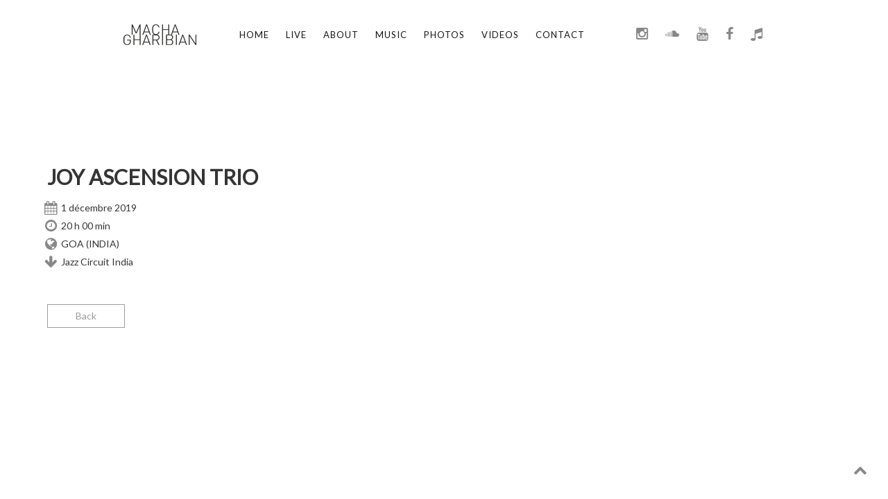

--- FILE ---
content_type: text/html; charset=UTF-8
request_url: https://www.machagharibian.com/event/macha-gharibian-trio-40/
body_size: 7083
content:
<!DOCTYPE html>
<html lang="fr-FR" class=" ">
<head>
	<meta charset="UTF-8">
	<meta name="viewport" content="width=device-width, height=device-height, initial-scale=1.0, maximum-scale=1.0">
		<title>JOY ASCENSION TRIO &#8211; Macha Gharibian</title>
<meta name='robots' content='max-image-preview:large' />
<link rel='dns-prefetch' href='//fonts.googleapis.com' />
<link rel='dns-prefetch' href='//netdna.bootstrapcdn.com' />
<link rel="alternate" type="application/rss+xml" title="Macha Gharibian &raquo; Flux" href="https://www.machagharibian.com/feed/" />
<link rel="alternate" type="application/rss+xml" title="Macha Gharibian &raquo; Flux des commentaires" href="https://www.machagharibian.com/comments/feed/" />
<script type="text/javascript">
/* <![CDATA[ */
window._wpemojiSettings = {"baseUrl":"https:\/\/s.w.org\/images\/core\/emoji\/15.0.3\/72x72\/","ext":".png","svgUrl":"https:\/\/s.w.org\/images\/core\/emoji\/15.0.3\/svg\/","svgExt":".svg","source":{"concatemoji":"https:\/\/www.machagharibian.com\/wp-includes\/js\/wp-emoji-release.min.js?ver=6.6.4"}};
/*! This file is auto-generated */
!function(i,n){var o,s,e;function c(e){try{var t={supportTests:e,timestamp:(new Date).valueOf()};sessionStorage.setItem(o,JSON.stringify(t))}catch(e){}}function p(e,t,n){e.clearRect(0,0,e.canvas.width,e.canvas.height),e.fillText(t,0,0);var t=new Uint32Array(e.getImageData(0,0,e.canvas.width,e.canvas.height).data),r=(e.clearRect(0,0,e.canvas.width,e.canvas.height),e.fillText(n,0,0),new Uint32Array(e.getImageData(0,0,e.canvas.width,e.canvas.height).data));return t.every(function(e,t){return e===r[t]})}function u(e,t,n){switch(t){case"flag":return n(e,"\ud83c\udff3\ufe0f\u200d\u26a7\ufe0f","\ud83c\udff3\ufe0f\u200b\u26a7\ufe0f")?!1:!n(e,"\ud83c\uddfa\ud83c\uddf3","\ud83c\uddfa\u200b\ud83c\uddf3")&&!n(e,"\ud83c\udff4\udb40\udc67\udb40\udc62\udb40\udc65\udb40\udc6e\udb40\udc67\udb40\udc7f","\ud83c\udff4\u200b\udb40\udc67\u200b\udb40\udc62\u200b\udb40\udc65\u200b\udb40\udc6e\u200b\udb40\udc67\u200b\udb40\udc7f");case"emoji":return!n(e,"\ud83d\udc26\u200d\u2b1b","\ud83d\udc26\u200b\u2b1b")}return!1}function f(e,t,n){var r="undefined"!=typeof WorkerGlobalScope&&self instanceof WorkerGlobalScope?new OffscreenCanvas(300,150):i.createElement("canvas"),a=r.getContext("2d",{willReadFrequently:!0}),o=(a.textBaseline="top",a.font="600 32px Arial",{});return e.forEach(function(e){o[e]=t(a,e,n)}),o}function t(e){var t=i.createElement("script");t.src=e,t.defer=!0,i.head.appendChild(t)}"undefined"!=typeof Promise&&(o="wpEmojiSettingsSupports",s=["flag","emoji"],n.supports={everything:!0,everythingExceptFlag:!0},e=new Promise(function(e){i.addEventListener("DOMContentLoaded",e,{once:!0})}),new Promise(function(t){var n=function(){try{var e=JSON.parse(sessionStorage.getItem(o));if("object"==typeof e&&"number"==typeof e.timestamp&&(new Date).valueOf()<e.timestamp+604800&&"object"==typeof e.supportTests)return e.supportTests}catch(e){}return null}();if(!n){if("undefined"!=typeof Worker&&"undefined"!=typeof OffscreenCanvas&&"undefined"!=typeof URL&&URL.createObjectURL&&"undefined"!=typeof Blob)try{var e="postMessage("+f.toString()+"("+[JSON.stringify(s),u.toString(),p.toString()].join(",")+"));",r=new Blob([e],{type:"text/javascript"}),a=new Worker(URL.createObjectURL(r),{name:"wpTestEmojiSupports"});return void(a.onmessage=function(e){c(n=e.data),a.terminate(),t(n)})}catch(e){}c(n=f(s,u,p))}t(n)}).then(function(e){for(var t in e)n.supports[t]=e[t],n.supports.everything=n.supports.everything&&n.supports[t],"flag"!==t&&(n.supports.everythingExceptFlag=n.supports.everythingExceptFlag&&n.supports[t]);n.supports.everythingExceptFlag=n.supports.everythingExceptFlag&&!n.supports.flag,n.DOMReady=!1,n.readyCallback=function(){n.DOMReady=!0}}).then(function(){return e}).then(function(){var e;n.supports.everything||(n.readyCallback(),(e=n.source||{}).concatemoji?t(e.concatemoji):e.wpemoji&&e.twemoji&&(t(e.twemoji),t(e.wpemoji)))}))}((window,document),window._wpemojiSettings);
/* ]]> */
</script>
<style id='wp-emoji-styles-inline-css' type='text/css'>

	img.wp-smiley, img.emoji {
		display: inline !important;
		border: none !important;
		box-shadow: none !important;
		height: 1em !important;
		width: 1em !important;
		margin: 0 0.07em !important;
		vertical-align: -0.1em !important;
		background: none !important;
		padding: 0 !important;
	}
</style>
<link rel='stylesheet' id='wp-block-library-css' href='https://www.machagharibian.com/wp-includes/css/dist/block-library/style.min.css?ver=6.6.4' type='text/css' media='all' />
<style id='classic-theme-styles-inline-css' type='text/css'>
/*! This file is auto-generated */
.wp-block-button__link{color:#fff;background-color:#32373c;border-radius:9999px;box-shadow:none;text-decoration:none;padding:calc(.667em + 2px) calc(1.333em + 2px);font-size:1.125em}.wp-block-file__button{background:#32373c;color:#fff;text-decoration:none}
</style>
<style id='global-styles-inline-css' type='text/css'>
:root{--wp--preset--aspect-ratio--square: 1;--wp--preset--aspect-ratio--4-3: 4/3;--wp--preset--aspect-ratio--3-4: 3/4;--wp--preset--aspect-ratio--3-2: 3/2;--wp--preset--aspect-ratio--2-3: 2/3;--wp--preset--aspect-ratio--16-9: 16/9;--wp--preset--aspect-ratio--9-16: 9/16;--wp--preset--color--black: #000000;--wp--preset--color--cyan-bluish-gray: #abb8c3;--wp--preset--color--white: #ffffff;--wp--preset--color--pale-pink: #f78da7;--wp--preset--color--vivid-red: #cf2e2e;--wp--preset--color--luminous-vivid-orange: #ff6900;--wp--preset--color--luminous-vivid-amber: #fcb900;--wp--preset--color--light-green-cyan: #7bdcb5;--wp--preset--color--vivid-green-cyan: #00d084;--wp--preset--color--pale-cyan-blue: #8ed1fc;--wp--preset--color--vivid-cyan-blue: #0693e3;--wp--preset--color--vivid-purple: #9b51e0;--wp--preset--gradient--vivid-cyan-blue-to-vivid-purple: linear-gradient(135deg,rgba(6,147,227,1) 0%,rgb(155,81,224) 100%);--wp--preset--gradient--light-green-cyan-to-vivid-green-cyan: linear-gradient(135deg,rgb(122,220,180) 0%,rgb(0,208,130) 100%);--wp--preset--gradient--luminous-vivid-amber-to-luminous-vivid-orange: linear-gradient(135deg,rgba(252,185,0,1) 0%,rgba(255,105,0,1) 100%);--wp--preset--gradient--luminous-vivid-orange-to-vivid-red: linear-gradient(135deg,rgba(255,105,0,1) 0%,rgb(207,46,46) 100%);--wp--preset--gradient--very-light-gray-to-cyan-bluish-gray: linear-gradient(135deg,rgb(238,238,238) 0%,rgb(169,184,195) 100%);--wp--preset--gradient--cool-to-warm-spectrum: linear-gradient(135deg,rgb(74,234,220) 0%,rgb(151,120,209) 20%,rgb(207,42,186) 40%,rgb(238,44,130) 60%,rgb(251,105,98) 80%,rgb(254,248,76) 100%);--wp--preset--gradient--blush-light-purple: linear-gradient(135deg,rgb(255,206,236) 0%,rgb(152,150,240) 100%);--wp--preset--gradient--blush-bordeaux: linear-gradient(135deg,rgb(254,205,165) 0%,rgb(254,45,45) 50%,rgb(107,0,62) 100%);--wp--preset--gradient--luminous-dusk: linear-gradient(135deg,rgb(255,203,112) 0%,rgb(199,81,192) 50%,rgb(65,88,208) 100%);--wp--preset--gradient--pale-ocean: linear-gradient(135deg,rgb(255,245,203) 0%,rgb(182,227,212) 50%,rgb(51,167,181) 100%);--wp--preset--gradient--electric-grass: linear-gradient(135deg,rgb(202,248,128) 0%,rgb(113,206,126) 100%);--wp--preset--gradient--midnight: linear-gradient(135deg,rgb(2,3,129) 0%,rgb(40,116,252) 100%);--wp--preset--font-size--small: 13px;--wp--preset--font-size--medium: 20px;--wp--preset--font-size--large: 36px;--wp--preset--font-size--x-large: 42px;--wp--preset--spacing--20: 0.44rem;--wp--preset--spacing--30: 0.67rem;--wp--preset--spacing--40: 1rem;--wp--preset--spacing--50: 1.5rem;--wp--preset--spacing--60: 2.25rem;--wp--preset--spacing--70: 3.38rem;--wp--preset--spacing--80: 5.06rem;--wp--preset--shadow--natural: 6px 6px 9px rgba(0, 0, 0, 0.2);--wp--preset--shadow--deep: 12px 12px 50px rgba(0, 0, 0, 0.4);--wp--preset--shadow--sharp: 6px 6px 0px rgba(0, 0, 0, 0.2);--wp--preset--shadow--outlined: 6px 6px 0px -3px rgba(255, 255, 255, 1), 6px 6px rgba(0, 0, 0, 1);--wp--preset--shadow--crisp: 6px 6px 0px rgba(0, 0, 0, 1);}:where(.is-layout-flex){gap: 0.5em;}:where(.is-layout-grid){gap: 0.5em;}body .is-layout-flex{display: flex;}.is-layout-flex{flex-wrap: wrap;align-items: center;}.is-layout-flex > :is(*, div){margin: 0;}body .is-layout-grid{display: grid;}.is-layout-grid > :is(*, div){margin: 0;}:where(.wp-block-columns.is-layout-flex){gap: 2em;}:where(.wp-block-columns.is-layout-grid){gap: 2em;}:where(.wp-block-post-template.is-layout-flex){gap: 1.25em;}:where(.wp-block-post-template.is-layout-grid){gap: 1.25em;}.has-black-color{color: var(--wp--preset--color--black) !important;}.has-cyan-bluish-gray-color{color: var(--wp--preset--color--cyan-bluish-gray) !important;}.has-white-color{color: var(--wp--preset--color--white) !important;}.has-pale-pink-color{color: var(--wp--preset--color--pale-pink) !important;}.has-vivid-red-color{color: var(--wp--preset--color--vivid-red) !important;}.has-luminous-vivid-orange-color{color: var(--wp--preset--color--luminous-vivid-orange) !important;}.has-luminous-vivid-amber-color{color: var(--wp--preset--color--luminous-vivid-amber) !important;}.has-light-green-cyan-color{color: var(--wp--preset--color--light-green-cyan) !important;}.has-vivid-green-cyan-color{color: var(--wp--preset--color--vivid-green-cyan) !important;}.has-pale-cyan-blue-color{color: var(--wp--preset--color--pale-cyan-blue) !important;}.has-vivid-cyan-blue-color{color: var(--wp--preset--color--vivid-cyan-blue) !important;}.has-vivid-purple-color{color: var(--wp--preset--color--vivid-purple) !important;}.has-black-background-color{background-color: var(--wp--preset--color--black) !important;}.has-cyan-bluish-gray-background-color{background-color: var(--wp--preset--color--cyan-bluish-gray) !important;}.has-white-background-color{background-color: var(--wp--preset--color--white) !important;}.has-pale-pink-background-color{background-color: var(--wp--preset--color--pale-pink) !important;}.has-vivid-red-background-color{background-color: var(--wp--preset--color--vivid-red) !important;}.has-luminous-vivid-orange-background-color{background-color: var(--wp--preset--color--luminous-vivid-orange) !important;}.has-luminous-vivid-amber-background-color{background-color: var(--wp--preset--color--luminous-vivid-amber) !important;}.has-light-green-cyan-background-color{background-color: var(--wp--preset--color--light-green-cyan) !important;}.has-vivid-green-cyan-background-color{background-color: var(--wp--preset--color--vivid-green-cyan) !important;}.has-pale-cyan-blue-background-color{background-color: var(--wp--preset--color--pale-cyan-blue) !important;}.has-vivid-cyan-blue-background-color{background-color: var(--wp--preset--color--vivid-cyan-blue) !important;}.has-vivid-purple-background-color{background-color: var(--wp--preset--color--vivid-purple) !important;}.has-black-border-color{border-color: var(--wp--preset--color--black) !important;}.has-cyan-bluish-gray-border-color{border-color: var(--wp--preset--color--cyan-bluish-gray) !important;}.has-white-border-color{border-color: var(--wp--preset--color--white) !important;}.has-pale-pink-border-color{border-color: var(--wp--preset--color--pale-pink) !important;}.has-vivid-red-border-color{border-color: var(--wp--preset--color--vivid-red) !important;}.has-luminous-vivid-orange-border-color{border-color: var(--wp--preset--color--luminous-vivid-orange) !important;}.has-luminous-vivid-amber-border-color{border-color: var(--wp--preset--color--luminous-vivid-amber) !important;}.has-light-green-cyan-border-color{border-color: var(--wp--preset--color--light-green-cyan) !important;}.has-vivid-green-cyan-border-color{border-color: var(--wp--preset--color--vivid-green-cyan) !important;}.has-pale-cyan-blue-border-color{border-color: var(--wp--preset--color--pale-cyan-blue) !important;}.has-vivid-cyan-blue-border-color{border-color: var(--wp--preset--color--vivid-cyan-blue) !important;}.has-vivid-purple-border-color{border-color: var(--wp--preset--color--vivid-purple) !important;}.has-vivid-cyan-blue-to-vivid-purple-gradient-background{background: var(--wp--preset--gradient--vivid-cyan-blue-to-vivid-purple) !important;}.has-light-green-cyan-to-vivid-green-cyan-gradient-background{background: var(--wp--preset--gradient--light-green-cyan-to-vivid-green-cyan) !important;}.has-luminous-vivid-amber-to-luminous-vivid-orange-gradient-background{background: var(--wp--preset--gradient--luminous-vivid-amber-to-luminous-vivid-orange) !important;}.has-luminous-vivid-orange-to-vivid-red-gradient-background{background: var(--wp--preset--gradient--luminous-vivid-orange-to-vivid-red) !important;}.has-very-light-gray-to-cyan-bluish-gray-gradient-background{background: var(--wp--preset--gradient--very-light-gray-to-cyan-bluish-gray) !important;}.has-cool-to-warm-spectrum-gradient-background{background: var(--wp--preset--gradient--cool-to-warm-spectrum) !important;}.has-blush-light-purple-gradient-background{background: var(--wp--preset--gradient--blush-light-purple) !important;}.has-blush-bordeaux-gradient-background{background: var(--wp--preset--gradient--blush-bordeaux) !important;}.has-luminous-dusk-gradient-background{background: var(--wp--preset--gradient--luminous-dusk) !important;}.has-pale-ocean-gradient-background{background: var(--wp--preset--gradient--pale-ocean) !important;}.has-electric-grass-gradient-background{background: var(--wp--preset--gradient--electric-grass) !important;}.has-midnight-gradient-background{background: var(--wp--preset--gradient--midnight) !important;}.has-small-font-size{font-size: var(--wp--preset--font-size--small) !important;}.has-medium-font-size{font-size: var(--wp--preset--font-size--medium) !important;}.has-large-font-size{font-size: var(--wp--preset--font-size--large) !important;}.has-x-large-font-size{font-size: var(--wp--preset--font-size--x-large) !important;}
:where(.wp-block-post-template.is-layout-flex){gap: 1.25em;}:where(.wp-block-post-template.is-layout-grid){gap: 1.25em;}
:where(.wp-block-columns.is-layout-flex){gap: 2em;}:where(.wp-block-columns.is-layout-grid){gap: 2em;}
:root :where(.wp-block-pullquote){font-size: 1.5em;line-height: 1.6;}
</style>
<link rel='stylesheet' id='essential-grid-plugin-settings-css' href='https://www.machagharibian.com/wp-content/plugins/essential-grid/public/assets/css/settings.css?ver=2.0.9.1' type='text/css' media='all' />
<link rel='stylesheet' id='tp-open-sans-css' href='https://fonts.googleapis.com/css?family=Open+Sans%3A300%2C400%2C600%2C700%2C800&#038;ver=6.6.4' type='text/css' media='all' />
<link rel='stylesheet' id='tp-raleway-css' href='https://fonts.googleapis.com/css?family=Raleway%3A100%2C200%2C300%2C400%2C500%2C600%2C700%2C800%2C900&#038;ver=6.6.4' type='text/css' media='all' />
<link rel='stylesheet' id='tp-droid-serif-css' href='https://fonts.googleapis.com/css?family=Droid+Serif%3A400%2C700&#038;ver=6.6.4' type='text/css' media='all' />
<link rel='stylesheet' id='font-josefin-css' href='https://fonts.googleapis.com/css?family=Josefin+Sans%3A400%2C600%2C700&#038;ver=6.6.4' type='text/css' media='all' />
<link rel='stylesheet' id='font-opensans-css' href='https://fonts.googleapis.com/css?family=Open+Sans%3A300%2C300italic%2C400%2C600%2C600italic%2C700&#038;ver=6.6.4' type='text/css' media='all' />
<link rel='stylesheet' id='iron-fancybox-css' href='https://www.machagharibian.com/wp-content/themes/fwrd/css/fancybox.css?t=1474453581&#038;ver=6.6.4' type='text/css' media='all' />
<link rel='stylesheet' id='owl-carousel-css' href='https://www.machagharibian.com/wp-content/themes/fwrd/css/owl.carousel.css?t=1474453581&#038;ver=6.6.4' type='text/css' media='all' />
<link rel='stylesheet' id='owl-theme-css' href='https://www.machagharibian.com/wp-content/themes/fwrd/css/owl.theme.css?t=1474453581&#038;ver=6.6.4' type='text/css' media='all' />
<link rel='stylesheet' id='font-awesome-css' href='//netdna.bootstrapcdn.com/font-awesome/4.1.0/css/font-awesome.min.css?ver=6.6.4' type='text/css' media='all' />
<link rel='stylesheet' id='iron-classic-menu-css' href='https://www.machagharibian.com/wp-content/themes/fwrd/classic-menu/css/classic.css?t=1474453581&#038;ver=6.6.4' type='text/css' media='all' />
<link rel='stylesheet' id='iron-master-css' href='https://www.machagharibian.com/wp-content/themes/fwrd-child/style.css?t=1476357120&#038;ver=6.6.4' type='text/css' media='all' />
<link rel='stylesheet' id='custom-styles-css' href='https://www.machagharibian.com/?load=custom-style.css&#038;post_id=3432&#038;ver=6.6.4' type='text/css' media='all' />
<link rel='stylesheet' id='iron_feature_css-css' href='https://www.machagharibian.com/?loadIronMusic=iron_feature.css' type='text/css' media='all' />
<script type="text/javascript" src="https://www.machagharibian.com/wp-includes/js/jquery/jquery.min.js?ver=3.7.1" id="jquery-core-js"></script>
<script type="text/javascript" src="https://www.machagharibian.com/wp-includes/js/jquery/jquery-migrate.min.js?ver=3.4.1" id="jquery-migrate-js"></script>
<script type="text/javascript" src="https://www.machagharibian.com/wp-content/plugins/essential-grid/public/assets/js/lightbox.js?ver=2.0.9.1" id="themepunchboxext-js"></script>
<script type="text/javascript" src="https://www.machagharibian.com/wp-content/plugins/essential-grid/public/assets/js/jquery.themepunch.tools.min.js?ver=2.0.9.1" id="tp-tools-js"></script>
<script type="text/javascript" src="https://www.machagharibian.com/wp-content/plugins/essential-grid/public/assets/js/jquery.themepunch.essential.min.js?ver=2.0.9.1" id="essential-grid-essential-grid-script-js"></script>
<script type="text/javascript" src="https://www.machagharibian.com/wp-content/plugins/iron-music/js/ironMusic.js?ver=6.6.4" id="ironMusic-js-js"></script>
<script></script><link rel="https://api.w.org/" href="https://www.machagharibian.com/wp-json/" /><link rel="EditURI" type="application/rsd+xml" title="RSD" href="https://www.machagharibian.com/xmlrpc.php?rsd" />
<meta name="generator" content="WordPress 6.6.4" />
<link rel="canonical" href="https://www.machagharibian.com/event/macha-gharibian-trio-40/" />
<link rel='shortlink' href='https://www.machagharibian.com/?p=3432' />
<link rel="alternate" title="oEmbed (JSON)" type="application/json+oembed" href="https://www.machagharibian.com/wp-json/oembed/1.0/embed?url=https%3A%2F%2Fwww.machagharibian.com%2Fevent%2Fmacha-gharibian-trio-40%2F" />
<link rel="alternate" title="oEmbed (XML)" type="text/xml+oembed" href="https://www.machagharibian.com/wp-json/oembed/1.0/embed?url=https%3A%2F%2Fwww.machagharibian.com%2Fevent%2Fmacha-gharibian-trio-40%2F&#038;format=xml" />
<style type="text/css">.recentcomments a{display:inline !important;padding:0 !important;margin:0 !important;}</style><meta name="generator" content="Powered by WPBakery Page Builder - drag and drop page builder for WordPress."/>

	<link rel="shortcut icon" type="image/x-icon" href="http://www.machagharibian.com/wp-content/uploads/2014/10/favicon.png">
	<link rel="apple-touch-icon-precomposed" href="http://www.machagharibian.com/wp-content/themes/fwrd/images/icons/apple-touch-icon-57x57-precomposed.png">
	<link rel="apple-touch-icon-precomposed" sizes="72x72" href="http://www.machagharibian.com/wp-content/themes/fwrd/images/icons/apple-touch-icon-72x72-precomposed.png">
	<link rel="apple-touch-icon-precomposed" sizes="114x114" href="http://www.machagharibian.com/wp-content/themes/fwrd/images/icons/apple-touch-icon-114x114-precomposed.png">
	<link rel="apple-touch-icon-precomposed" sizes="144x144" href="http://www.machagharibian.com/wp-content/themes/fwrd/images/icons/apple-touch-icon-144x144-precomposed.png"><noscript><style> .wpb_animate_when_almost_visible { opacity: 1; }</style></noscript>	
</head>
<body class="event-template-default single single-event postid-3432 layout-wide lang-en fixed_header wpb-js-composer js-comp-ver-7.9 vc_responsive" onload="jQuery('header').animate({'opacity': 1})">
	
	<div id="overlay"></div>
	
		
	

		
		
<div class="classic-menu mini-active fixed fixed_before"
	data-site_url="https://www.machagharibian.com/"
	data-site_name="Macha Gharibian"
	data-logo="https://www.machagharibian.com/wp-content/uploads/2016/10/mg_logo_mini-105x30.png"
	data-logo_page=""
	data-retina_logo="http://www.machagharibian.com/wp-content/uploads/2016/10/mg_logo_retina-211x60-1.png"
	data-logo_mini=""
	data-logo_align="pull-left">
	<ul id="menu-main_menu" class="menu-level-0 pull-center incontainer"><li id="menu-item-35" class="menu-item menu-item-type-post_type menu-item-object-page menu-item-home menu-item-35"><a href="https://www.machagharibian.com/">HOME</a></li>
<li id="menu-item-2213" class="menu-item menu-item-type-post_type menu-item-object-page menu-item-has-children menu-item-2213"><a href="https://www.machagharibian.com/calendar/next/">LIVE</a>
<ul class="sub-menu">
	<li id="menu-item-246" class="menu-item menu-item-type-post_type menu-item-object-page menu-item-246"><a href="https://www.machagharibian.com/calendar/next/">NEXT LIVE</a></li>
	<li id="menu-item-247" class="menu-item menu-item-type-post_type menu-item-object-page menu-item-247"><a href="https://www.machagharibian.com/calendar/past/">PAST LIVE</a></li>
</ul>
</li>
<li id="menu-item-390" class="menu-item menu-item-type-post_type menu-item-object-page menu-item-has-children menu-item-390"><a href="https://www.machagharibian.com/about-fr/">ABOUT</a>
<ul class="sub-menu">
	<li id="menu-item-291" class="menu-item menu-item-type-post_type menu-item-object-page menu-item-291"><a href="https://www.machagharibian.com/about-fr/">FRANÇAIS</a></li>
	<li id="menu-item-295" class="menu-item menu-item-type-post_type menu-item-object-page menu-item-295"><a href="https://www.machagharibian.com/about-en/">ENGLISH</a></li>
</ul>
</li>
<li id="menu-item-4434" class="menu-item menu-item-type-post_type menu-item-object-page menu-item-4434"><a href="https://www.machagharibian.com/music/">MUSIC</a></li>
<li id="menu-item-5238" class="menu-item menu-item-type-post_type menu-item-object-page menu-item-5238"><a href="https://www.machagharibian.com/photos/">PHOTOS</a></li>
<li id="menu-item-324" class="menu-item menu-item-type-post_type menu-item-object-page menu-item-324"><a href="https://www.machagharibian.com/videos/">VIDEOS</a></li>
<li id="menu-item-263" class="menu-item menu-item-type-post_type menu-item-object-page menu-item-263"><a href="https://www.machagharibian.com/contact/">CONTACT</a></li>
</ul>
		
	<!-- social-networks -->
	<ul class="classic-menu-hot-links righttype">
						<li class="hotlink pull-right">
			<a target="_blank" href="https://itunes.apple.com/fr/artist/macha-gharibian/id483016413">

								<i class="fa fa-music" title="iTunes"></i>
				
				
							</a>
		</li>
						<li class="hotlink pull-right">
			<a target="_blank" href="https://www.facebook.com/gharibian.macha">

								<i class="fa fa-facebook" title="Facebook"></i>
				
				
							</a>
		</li>
						<li class="hotlink pull-right">
			<a target="_blank" href="https://www.youtube.com/channel/UCSfExuSRSnlIFSkQ7jF76sw">

								<i class="fa fa-youtube" title="Youtube"></i>
				
				
							</a>
		</li>
						<li class="hotlink pull-right">
			<a target="_blank" href="https://soundcloud.com/macha-gharibian">

								<i class="fa fa-soundcloud" title="Soundcloud"></i>
				
				
							</a>
		</li>
						<li class="hotlink pull-right">
			<a target="_blank" href="https://www.instagram.com/machagharibian/">

								<i class="fa fa-instagram" title="Instagram"></i>
				
				
							</a>
		</li>
			</ul>
	<div class="clear"></div>

	
</div>
	
			
		
	
		
		
	<div id="pusher" class="menu-type-classic-menu">
		

			
		<div id="wrapper">
		<!-- container -->
		<div class="container">
		<div class="boxed">
		
				
					
			<div class="heading-space"></div>
			
			
		

			<!-- single-post -->
			<article id="post-3432" class="single-post post-3432 event type-event status-publish hentry">
				<div class="entry">
					<div class="event-wrapper">
											<div class="righthalf">
							<div class="event-boldtitle">JOY ASCENSION TRIO<br></div>
							<table>
																
								<tr>
									<td class="event-icon"><i class="fa fa-calendar"></i></td>
									<td>1 décembre 2019</td>
								</tr>
								
																<tr>
									<td class="event-icon"><i class="fa fa-clock-o"></i></td>
									<td>20 h 00 min</td>
								</tr>
																
																<tr>
									<td class="event-icon"><i class="fa fa-globe"></i></td>
									<td>GOA (INDIA)</td>
								</tr>
																
																								<tr>
									<td class="event-icon"><i class="fa fa-arrow-down"></i></td>
									<td>Jazz Circuit India</td>
								</tr>
																															</table>
																											</div>
						<div class="clear"></div>
					</div>
					
									</div>
			</article>
			
							<!-- links-block -->
				<aside class="links-block">
					<a href="#" onclick="window.history.back(); return false;" class="back-btn">Back</a>
					<div class="buttons">
						<!-- AddThis Button BEGIN -->
<div class="addthis_inline_share_toolbox"></div>
<script type="text/javascript" src="//s7.addthis.com/js/300/addthis_widget.js#pubid=ra-57fd00467b45f7df"></script>
<!-- AddThis Button END -->
					</div>
				</aside>
			
<div id="comments" class="comments-area">

	
</div>		
		

		
		</div>
		</div>
		
		
		</div>
		
				
		<!-- footer -->
		<footer id="footer">

						
									<div class="footer-block share">
				<!-- links-box -->
				<div class="links-box">
				
	<!-- social-networks -->
	<ul class="social-networks">
	
		
		<li>
			<a target="_blank" href="https://www.facebook.com/gharibian.macha">
								<i class="fa fa-facebook" title="Facebook"></i>
							</a>
		</li>

		
		<li>
			<a target="_blank" href="https://www.instagram.com/machagharibian/?hl=fr">
								<i class="fa fa-instagram" title="Instagram"></i>
							</a>
		</li>

		
		<li>
			<a target="_blank" href="https://www.youtube.com/channel/UCSfExuSRSnlIFSkQ7jF76sw">
								<i class="fa fa-youtube" title="You Tube"></i>
							</a>
		</li>

		
		<li>
			<a target="_blank" href="https://soundcloud.com/macha-gharibian">
								<i class="fa fa-soundcloud" title="Soundcloud"></i>
							</a>
		</li>

			
		
	</ul>
	
				
				</div>
			</div>
			
			<!-- footer-row -->
			<div class="footer-row">
				<div class="footer-wrapper">
										<div class="text footer-copyright"><h3><strong>Copyright © 2016 Macha Gharibian &#8211; All rights reserved</strong></h3>
</div>
					<div class="text footer-author"><h3><strong><a href="mailto:contact@machagharibian.com ">contact@machagharibian.com </a></strong></h3>
</div>
					<div class="clear"></div>
			</div>
		</div>
		</footer>
</div>
<!-- Matomo --><script type="text/javascript">
/* <![CDATA[ */
var _paq = window._paq = window._paq || [];
_paq.push(['trackPageView']);_paq.push(['enableLinkTracking']);_paq.push(['alwaysUseSendBeacon']);_paq.push(['setTrackerUrl', "\/\/www.machagharibian.com\/wp-content\/plugins\/matomo\/app\/matomo.php"]);_paq.push(['setSiteId', '1']);var d=document, g=d.createElement('script'), s=d.getElementsByTagName('script')[0];
g.type='text/javascript'; g.async=true; g.src="\/\/www.machagharibian.com\/wp-content\/uploads\/matomo\/matomo.js"; s.parentNode.insertBefore(g,s);
/* ]]> */
</script>
<!-- End Matomo Code --><script type="text/javascript" src="https://www.machagharibian.com/wp-content/themes/fwrd/classic-menu/js/classic.js?t=1474453581&amp;ver=6.6.4" id="iron-classic-menu-js"></script>
<script type="text/javascript" src="https://www.machagharibian.com/wp-content/themes/fwrd/js/utilities.js?t=1474453581" id="iron-utilities-js"></script>
<script type="text/javascript" src="https://www.machagharibian.com/wp-content/themes/fwrd/js/plugins.all.min.js?t=1474453581" id="iron-plugins-js"></script>
<script type="text/javascript" src="https://www.machagharibian.com/wp-content/themes/fwrd/js/jquery.parallax.js?t=1474453581" id="iron-parallax-js"></script>
<script type="text/javascript" id="iron-main-js-extra">
/* <![CDATA[ */
var iron_vars = {"theme_url":"https:\/\/www.machagharibian.com\/wp-content\/themes\/fwrd","ajaxurl":"https:\/\/www.machagharibian.com\/wp-admin\/admin-ajax.php","enable_nice_scroll":"","enable_fixed_header":"1","header_top_menu_hide_on_scroll":"1","lightbox_transition":null,"menu_position":"righttype","menu_transition":"type1","lang":"en","custom_js":"","portfolio":{"slider_autoplay":false,"slider_stop_hover":false,"slider_arrows":false,"slider_slide_speed":false},"plugins_url":"https:\/\/www.machagharibian.com\/wp-content\/plugins\/iron-music\/"};
/* ]]> */
</script>
<script type="text/javascript" src="https://www.machagharibian.com/wp-content/themes/fwrd/js/main.js?t=1474453581" id="iron-main-js"></script>
<script type="text/javascript" src="https://www.machagharibian.com/wp-content/plugins/iron-music/js/countdown/jquery.plugin.min.js" id="jquery.plugin-js"></script>
<script type="text/javascript" id="jquery.countdown_js-js-extra">
/* <![CDATA[ */
var plugins_vars = {"labels":["Years","Months","Weeks","Days","Hours","Minutes","Seconds"],"labels1":["Year","Month","Week","Day","Hour","Minute","Second"],"compactLabels":["y","m","w","d"]};
/* ]]> */
</script>
<script type="text/javascript" src="https://www.machagharibian.com/wp-content/plugins/iron-music/js/countdown/jquery.countdown.min.js" id="jquery.countdown_js-js"></script>
<script type="text/javascript" id="iron-twitter-js-extra">
/* <![CDATA[ */
var ajax_vars = {"ajax_url":"https:\/\/www.machagharibian.com\/wp-admin\/admin-ajax.php"};
/* ]]> */
</script>
<script type="text/javascript" src="https://www.machagharibian.com/wp-content/plugins/iron-music/js/twitter/jquery.tweet.min.js" id="iron-twitter-js"></script>
<script></script><a href="#" id="back-to-top-mobile" class="footer-wrapper-backtotop-mobile">
		<i class="fa fa-chevron-up"></i>
	</a>
	<a href="#" id="back-to-top" class="footer-wrapper-backtotop">
		<i class="fa fa-chevron-up"></i>
	</a></body>
</html>
<!--
Performance optimized by W3 Total Cache. Learn more: https://www.boldgrid.com/w3-total-cache/


Served from: www.machagharibian.com @ 2026-01-26 18:28:20 by W3 Total Cache
-->

--- FILE ---
content_type: text/css
request_url: https://www.machagharibian.com/wp-content/themes/fwrd-child/style.css?t=1476357120&ver=6.6.4
body_size: 425
content:
/**
 * Theme Name:  FWRD Child - Ultimate Creative WP Theme
 * Theme URI:   http://irontemplates.com/wp-demos/fwrd/
 * Description: FWRD a complete solution for everybody in the creative industry. If you are anyone, this theme is for you.
 *
 * Author:      IronTemplates
 * Author URI:  http://irontemplates.com
 *
 * Version:     1.0
 * Template:    fwrd
 * Text Domain: fwrd-child
 *
 * License:     GNU General Public License v2 or later
 * License URI: http://www.gnu.org/licenses/gpl-2.0.html
 *
 */
 
 @import url("../fwrd/style.css");

/* =Theme customization starts here
-------------------------------------------------------------- */

/* ALBUMS*/

.available-now {
    display: none !important;
}

.buttons-block ul {
    margin-top: 30px !important;
}

iframe {
	border-width:0px !important;
}

/* ARTICLES*/
	
.buttons {
    text-align: right !important;
}

/* PAGES*/

.wp-featured-image {
    display: none;
}

.fa {
    font-size: 20px;
    color: #888;
}

--- FILE ---
content_type: application/x-javascript
request_url: https://www.machagharibian.com/wp-content/themes/fwrd/js/jquery.parallax.js?t=1474453581
body_size: 705
content:
/*
Plugin: jQuery Parallax
Version 1.1.3 - MODIFIED BY MOTION IN DESIGN
Author: Ian Lunn
Twitter: @IanLunn
Author URL: http://www.ianlunn.co.uk/
Plugin URL: http://www.ianlunn.co.uk/plugins/jquery-parallax/

Dual licensed under the MIT and GPL licenses:
http://www.opensource.org/licenses/mit-license.php
http://www.gnu.org/licenses/gpl.html
*/

(function( $ ){
	var $window = $(window);
	var $pusher = $('#pusher');
	var windowHeight = $pusher.height();

	$window.resize(function () {
		windowHeight = $pusher.height();
	});

	$.fn.parallax = function(xpos, speedFactor, outerHeight) {
		var $this = $(this);
		var getHeight;
		var firstTop;
		var paddingTop = 0;

		//get the starting position of each element to have parallax applied to it
		$this.each(function(){
		    var firstTopCalc = $this.offset().top;
		    var firstTopPusher = $pusher.scrollTop();
		    firstTop = firstTopPusher + firstTopCalc;
		});

		if (outerHeight) {
			getHeight = function(jqo) {
				return jqo.outerHeight(true);
			};
		} else {
			getHeight = function(jqo) {
				return jqo.height();
			};
		}

		// setup defaults if arguments aren't specified
		if (arguments.length < 1 || xpos === null) xpos = "50%";
		if (arguments.length < 2 || speedFactor === null) speedFactor = 0.1;
		if (arguments.length < 3 || outerHeight === null) outerHeight = true;

		// function to be called whenever the window is scrolled or resized
		function update(){
			var pos = $pusher.scrollTop();

			$this.each(function(){
				var $element = $(this);
				var top = $element.offset().top;
				var height = getHeight($element);
				// debugger
				$this.css('backgroundPosition', xpos + " " + Math.round((firstTop - pos) * speedFactor) + "px");
			});
		}

		$pusher.on('scroll', update );
		$(window).on('resize', update );
		update();
	};
})(jQuery);

--- FILE ---
content_type: application/x-javascript
request_url: https://www.machagharibian.com/wp-content/themes/fwrd/js/main.js?t=1474453581
body_size: 9974
content:

var iron_vars = window.iron_vars || {},
    IRON = window.IRON || {};

var AudioPlaylists = [];

var isiPad = /ipad/i.test(navigator.userAgent.toLowerCase());
var isMobile = jQuery.browser.mobile;

(function($) {
    "use strict";

    IRON.$ = window.IRON.$ || {};

    IRON.XHR = {
        settings: {
            url: iron_vars.ajaxurl,
            type: 'POST'
        }
    };

    var jcf = window.jcf || {};
    var DocumentTouch = window.DocumentTouch || {};
    var ResponsiveHelper = window.ResponsiveHelper || {};
    var jPlayerPlaylist = window.jPlayerPlaylist || {};
    var PlaceholderInput = window.PlaceholderInput || {};
    var TouchNav = window.TouchNav || {};
    var lib = window.lib || {};

    // page init
    jQuery(function() {


        /* Fancybox overlay fix */
        // detect device type
        var isTouchDevice = (function() {
            try {
                return ('ontouchstart' in window) || window.DocumentTouch && document instanceof DocumentTouch;
            } catch (e) {
                return false;
            }
        }());


        IRON.initFreeWall();
        IRON.initPopups();
        IRON.initInputs();
        IRON.initFitVids();
        IRON.initVideoLinks();
        IRON.initDropDownClasses();
        IRON.initPlayer();
        IRON.initAjaxBlocksLoad();
        IRON.initLightbox();
        IRON.initFacebookLikebox();
        IRON.initTwitter();
		IRON.initSideMenu();
		
		if(iron_vars.header_top_menu_hide_on_scroll == 1)
			IRON.initTopMenu();
			
		IRON.initCircleCentering();
		IRON.initGridDisplayPhoto();
		IRON.initGridDisplayAlbum();
		IRON.initGridDisplayNews();
		IRON.initGridDisplayVideo();
		
		if(!isMobile && !isiPad)
			IRON.initPusherHeight();
			
		IRON.initEventCenter();
		IRON.initTwitterCenter();
		IRON.initHeadsetCenter();
		IRON.initIOSCenter();
		IRON.initCountdownLang();
		IRON.initCountdownCenter();
		IRON.initMenuHierarchy();
		IRON.initSubmenuPosition();
		IRON.initSingleDisco();
		IRON.initNewsletterLabel();
		IRON.initBackToTop();
		IRON.initScrollToSection();
        IRON.initParallax();
		IRON.initDisableHovers();
		IRON.initVcAnimations();
		IRON.initIsotope();
		IRON.initWooImageBack();
		IRON.initWPMLFooter();
		

        if (iron_vars.enable_fixed_header)
            IRON.initFixedBar();

        if (!isTouchDevice && iron_vars.enable_nice_scroll)
            IRON.initNiceScroll();


		IRON.initCustomJS();	
			
        // fix options
        var supportPositionFixed = !((jQuery.browser.msie && jQuery.browser.version < 8) || isTouchDevice);
        var overlaySelector = '#fancybox-overlay';

        if (supportPositionFixed) {
            // create <style> rules
            var head = document.getElementsByTagName('head')[0],
                    style = document.createElement('style'),
                    rules = document.createTextNode(overlaySelector + '{' +
                            'position:fixed;' +
                            'top:0;' +
                            'left:0;' +
                            '}');

            // append style element
            style.type = 'text/css';
            if (style.styleSheet) {
                style.styleSheet.cssText = rules.nodeValue;
            } else {
                style.appendChild(rules);
            }
            head.appendChild(style);
        }
    });
	
    jQuery(window).load(function() {
        setTimeout(function() {
            IRON.initSameHeight();
            IRON.initHashLink();
            jQuery(window).trigger('resize');
            
        }, 200);
    });
    
    
	IRON.initHashLink = function(){
		var hash = location.hash
		
		if( hash.length ){
			var top = $(hash).position().top;
			$('#pusher').animate({
				scrollTop: top
			}, 800);
		}
	}
	
	$(window).on('load', function(){
		setTimeout(function() {
			IRON.niceScroll.resize();
		}, 5000)
	})
	
	IRON.initWPMLFooter = function(){
		var wpmlSel = $('#lang_sel_footer').detach()
		
		$('#footer .footer-row ').prepend(wpmlSel)
	}
	
    IRON.pagination = {
        XHR: {},
        $: {},
        loadingClass: 'ajax-load',
        ajaxBusy: false,
        isotope: false
    };

    IRON.pagination.XHR = {
        done: function(response, status, xhr) { // success : data, status, xhr

            var IB = IRON.pagination;

            if (response)
            {
            
            	if(IB.isotope) {
	            	var $newItems = $(response);
					IB.$.container.append( $newItems ).isotope( 'addItems', $newItems ).isotope( 'reLayout' );
					IB.$.container.fadeIn();
            	}else{
                	IB.$.container.append(response).fadeIn();
				}
				
				var newMoreButton = IB.$.container.find('.button-more');
				if(newMoreButton.length > 0) {
					IB.$.loadButton.replaceWith(newMoreButton[0].outerHTML );
					newMoreButton.remove();
					IB.$.loadButton = $('.button-more');
					
				}else{
					IB.$.loadButton.remove();
				}


                IB.ajaxBusy = false;

                //IRON.initTouchNav();

                var callbacks = IB.$.loadButton.data('callback');
                if (callbacks) {
                    callbacks = callbacks.split(',');

                    for (var i = 0; i < callbacks.length; i++)
                    {
                        var callback = IRON[callbacks[i]];

                        if (typeof callback === 'function') {
                            callback();
                        }
                    }
                }

                if (IB.method == 'paginate_scroll') {

                    $('#pusher').on('scroll', function(event) {
                        if (!IB.ajaxBusy) {
                            var $win = $(this),
                                $doc = $(document),
                                $foot = $('body > footer');

                            if ($win.scrollTop() >= ($doc.height() - $win.height() - ($foot.height()))) {
                                IB.$.loadButton.click();
                            }
                        }
                    });

                } else {
                    IB.$.loadButton.css('visibility', 'visible').fadeIn();
                }
                
                IRON.initAjaxBlocksLoadEvent();

            } else {

                IB.$.loadButton.remove();
                IB.XHR.fail(xhr, 'error', 404);
            }
        },
        fail: function(xhr, status, error) { // error : xhr, status, error

            var IB = IRON.pagination;

            setTimeout(function() {
                alert(IB.$.loadButton.data('warning'));
            }, 100);
        },
        always: function() { // complete : data|xhr, status, xhr|error

            var IB = IRON.pagination;
            IB.$.loadButton.prop('disabled', false);

            IB.$.container.removeClass(IB.loadingClass);

            if (iron_vars.enable_nice_scroll && !jcf.isTouchDevice)
                IRON.niceScroll.resize();
        },
        before: function(xhr) {

            var IB = IRON.pagination;
            IB.$.loadButton.prop('disabled', true);
        }
    };


    IRON.initFacebookLikebox = function() {
        if ($('#fb-likebox').length === 0) {
            return false;
        }

        var fb_app_id = $('#fb-likebox').data('appid');
        var fb_page_url = $('#fb-likebox').data('pageurl');
        fb_page_url = encodeURI(fb_page_url);

        var iframe = '<iframe src="//www.facebook.com/plugins/likebox.php?href=' + fb_page_url + '&amp;width=200&amp;height=62&amp;show_faces=false&amp;colorscheme=dark&amp;stream=false&amp;border_color&amp;header=false&amp;appId=' + fb_app_id + '" scrolling="no" frameborder="0" style="border:none; overflow:hidden; width:200px; height:62px;" allowTransparency="true"></iframe>';

        $('#fb-likebox').html(iframe);
    };


    IRON.initTwitter = function() {

        $('.iron_widget_twitter .query').each(function() {

            var $query = $(this);
            var username = $(this).data('username');

            $(function($) {
                $query.tweet({
                    modpath: iron_vars.plugins_url + 'js/twitter/',
                    join_text: 'auto',
                    username: (username ? username : 'envato'),
                    count: 1,
                    auto_join_text_default: '',
                    auto_join_text_ed: '',
                    auto_join_text_ing: '',
                    auto_join_text_reply: '',
                    auto_join_text_url: '',
                    loading_text: 'loading tweets...'
                }).bind('loaded', function() {
                    $(window).resize();
                });
            });

        });
    };

    IRON.initNiceScroll = function() {
        $(document).ready(function() {

			if (isMobile === true || isiPad === true){
				/* Listen to orientation changes and trigger resize */
				window.addEventListener('orientationchange', function(){
					$(window).resize();
				});
			} else {
				IRON.niceScroll = $('#pusher').niceScroll();
			}
        });
    };


    IRON.initFixedBar = function() {

        var top = 0;
        $('#pusher').waypoint(function(direction) {
            if (direction == 'down') {
                $('#fixed-panel').animate({
                    opacity: "1",
                    top: top
                }, 400);
            } else if (direction == 'up') {
                $('#fixed-panel').animate({
                    opacity: "0",
                    top: "-78"
                }, 200);
            }
        }, {
            offset: -1
        });
    };


    IRON.initAjaxBlocksLoad = function() {

        IRON.pagination.XHR.request = {
            dataType: 'text',
            data: {
	            ajax: 1
            },
			beforeSend: IRON.pagination.XHR.before
        };

        IRON.pagination.XHR.request = $.extend(true, IRON.pagination.XHR.request, IRON.XHR.settings);
		IRON.initAjaxBlocksLoadEvent(); 

        $('a.button-more').trigger('click');

    };
    
    IRON.initAjaxBlocksLoadEvent = function() {
	    

		$(document).off('click', 'a.button-more');
        $(document).on('click', 'a.button-more', function(e) {
            e.preventDefault();

            var IB = IRON.pagination,
            $this = $(this);

			IB.isotope = ($('.isotope-wrap').length > 0);
			
            if (IB.ajaxBusy)
                return;

            IB.$.loadButton = $this;
            IB.$.container = $('#' + IB.$.loadButton.data('rel'));
            IRON.pagination.XHR.request.url = IB.$.loadButton.attr('href');
            IRON.XHR.settings.url = IB.$.loadButton.attr('href');

            IB.method = $this.data('paginate');

            $.ajax(IB.XHR.request)
                    .done(IB.XHR.done)
                    .fail(IB.XHR.fail)
                    .always(IB.XHR.always);
        });	    
    };

    // add classes if item has dropdown
    IRON.initDropDownClasses = function() {
        jQuery('.side-menu #nav li').each(function() {
            var item = jQuery(this);
            var drop = item.find('ul');
            var link = item.find('a').eq(0);
            if (drop.length) {
                item.addClass('has-drop-down');
                if (link.length) {
                    link.addClass('has-drop-down-a');
                }
            }
        });
    };

    IRON.initPlayer = function() {

        jQuery('.player-holder').each(function(ind) {
            var set = jQuery(this);
            var dataUrl = set.attr('data-url-playlist');
            var autoplay = set.attr('data-autoplay');
            var posterImage = set.find('.poster-image');
            var defURl = posterImage.attr('src');
            var titleBox = set.find('.player-title-box');
            var player = set.find('.jp-jplayer');
            var playerBox = set.find('.player-box');
            var uiPlayer = 'jplayer-custom-' + new Date().getMilliseconds() + ind;
            var uiPlayerBox = 'jplayerBox-custom-' + new Date().getMilliseconds() + ind;
            var Playlist = {};

            player.attr('id', uiPlayer);
            playerBox.attr('id', uiPlayerBox);

            jQuery.ajax({
                url: dataUrl,
                type: 'get',
                dataType: 'script',
                success: function() {
                    startPlayer(autoplay);
                }
            });

            function startPlayer(autoplay) {
                Playlist = new jPlayerPlaylist({
                    jPlayer: '#' + uiPlayer,
                    cssSelectorAncestor: '#' + uiPlayerBox
                }, musicPlayList || [], {
                    swfPath: iron_vars.theme_url + '/js/',
                    supplied: 'mp3',
                    wmode: 'window',
                    ready: function() {
                        refreshInfo();
                        if(autoplay) {
	                        playerBox.find('.jp-play').click();
                        }
                        $( '#' + uiPlayer).jPlayer("option", 'loop', true);
                    },
                    play: function() {
                        refreshInfo();
                    }
                });
                
                AudioPlaylists.push(Playlist);


            }

            function refreshInfo() {
                if (Playlist.original.length)
                {
                    if (Playlist.original[Playlist.current].poster) {
                        posterImage.attr('src', Playlist.original[Playlist.current].poster);
                    } else {
                        posterImage.attr('src', defURl);
                    }

                    if (Playlist.original[Playlist.current].title) {
                        titleBox.html(Playlist.original[Playlist.current].title);
                    }
                }
            }
        });
        
        $('.tracks-list li').on('click', function() {
	       	$(this).find('a.jp-playlist-item').click(); 
        });
	
    };
    
    
    IRON.setTracksBuyButtons = function(data) {
	    var tracklist = $('.iron_widget_radio.playlist_enabled .tracks-list');
	    $.each(data, function(trackNum, item) {
		    	
		    tracklist.find('li').eq(trackNum).prepend(item);
		    tracklist.find('li').eq(trackNum).find('.button').fadeIn();
	    });
	
    };


    // handle flexible video size
    IRON.initFitVids = function() {
        jQuery('.video-block').fitVids();
    };


	IRON.initVideoLinks = function() {
		
		$('.link-mode-inline a').off('click');
		$('.link-mode-inline a').on('click', function(e){
		
			e.preventDefault();

			var wrap = $(this).find('.image');
		    var permalink = $(this).attr('href');
		    var wrap_height = wrap.css('height');
		    
    			   
	   		$('.link-mode-inline a').not($(this)).find('.fluid-width-video-wrapper').each(function() {
		
				var parent = $(this).parent();
				$(this).remove();
				
				parent.find('.loader').remove();
				parent.find('.play-button').fadeIn();
				parent.find('img').fadeIn();
				parent.animate({opacity:1}, 1000);
			   	   
			});
			

		    
		    wrap.css('height', wrap_height);
		    wrap.animate({opacity:0});
		    
		    $.ajax({
			   url: permalink,
			   dataType: 'html',
			   type: 'post',
			   data: {ajax:1},
			   success: function(embed) {

			
					wrap.find('.play-button').hide();
					wrap.find('img').hide();
					wrap.append(embed).fitVids();
					wrap.animate({opacity:1}, 1000);
			   } 
			    
		    });
		});
		
		var scrolling = false;
		$('#pusher').on('scrollstart', function() {
			scrolling = true;
		});
		$('#pusher').on('scrollstop', function() {
			scrolling = false;
		});
		
		
		$(window).on('resize', function() {

			if( (window.outerWidth == screen.width) || scrolling) 
				return false;

				
			$('.link-mode-inline a .image').each(function() {
		
				$(this).css('height', '');
			   	   
			});
			$('.link-mode-inline a').not($(this)).find('.fluid-width-video-wrapper').each(function() {
		
				var parent = $(this).parent();
				$(this).remove();
				
				parent.find('.loader').remove();
				parent.find('.play-button').fadeIn();
				parent.find('img').fadeIn();
				parent.animate({opacity:1}, 1000);
			   	   
			});
			
			
		});
		
		$('.link-mode-lightbox a').off('click');
		$('.link-mode-lightbox a').on('click', function(e){
		
			e.preventDefault();
			
		    var wrap = $(this).find('.image');
		    var permalink = $(this).attr('href');
		    var wrap_height = wrap.height();
		    
		    $.ajax({
			   url: permalink,
			   dataType: 'html',
			   type: 'post',
			   data: {ajax:1},
			   success: function(embed) {
				   
					$.fancybox(embed, {
						// fancybox API options
						fitToView: false,
						autoSize: true,
						closeClick: false,
						//openEffect: 'none',
						//closeEffect: 'none'
					}); // fancybox
        
        
			   } 
			   
			    
		    });
		});
	
	};
	
    // popups init
    IRON.initPopups = function() {
        jQuery('.panel').contentPopup({
            mode: 'click',
            popup: '.nav-holder',
            btnOpen: '.opener'
        });
    };

    // clear inputs on focus
    IRON.initInputs = function() {
        PlaceholderInput.replaceByOptions({
            // filter options
            clearInputs: true,
            clearTextareas: true,
            clearPasswords: true,
            skipClass: 'default',
            // input options
            wrapWithElement: false,
            showUntilTyping: false,
            getParentByClass: false,
            placeholderAttr: 'value'
        });
    };

    // align blocks height
    IRON.initSameHeight = function() {
        jQuery('.widget-area.grid-cols').sameHeight({
            elements: '.widget',
            flexible: true,
            multiLine: true
        });
    };


    // fancybox modal popup init
    IRON.initLightbox = function() {
		var lightboxtransition = iron_vars.lightbox_transition;
        jQuery('a.lightbox, a[rel*="lightbox"]').fancybox({
            padding: 10,
            cyclic: false,
            overlayShow: true,
            overlayOpacity: 0.65,
            overlayColor: '#000000',
            titlePosition: 'inside',
			transitionIn: 'fade',
			transitionOut: 'fade',
			prevEffect : lightboxtransition,
			nextEffect : lightboxtransition
        });
    };
    
    IRON.initFreeWall = function() {


			$(".free-wall").each(function() {
			
				var single_album = $('body').hasClass('single-photo-album');
				var layout = $(this).data('layout');
				var height = parseInt($(this).data('height'));
				
				
				if(single_album || layout == 'show_all') {

					var wall = new freewall($(this));

					var multiplier = 0.69;
				
					var original_height = $(this).height() * multiplier;
					
					wall.reset({
						selector: '.brick',
						gutterX: 1,
						gutterY: 1,
						animate:false,
						onResize: function() {
						
							if(single_album)
								original_height =  wall.container.height();
								
							wall.fitZone();
							
							if(!single_album)
								wall.container.height(original_height);
						}
					});
					if(single_album)
						original_height = wall.container.height();
								
					// caculator width and height for IE7;
					wall.fitWidth();
					
					if(!single_album)
						wall.container.height(original_height);
						
					$(window).resize();
					
				}else{
			         var gallery_height;
					if(layout != 'window_height' && height !== '' && height !== 0) {
						gallery_height = height;
					}else{
						gallery_height = $(window).height();
					}
					
					var wall = new freewall($(this));
					wall.container.height(gallery_height);
					wall.reset({
						selector: '.brick',
						animate: false,
						cellW: 150,
						cellH: 150,
						gutterX: 1,
						gutterY: 1,
						delay: 30,
						onResize: function() {
							wall.refresh($(wall.container).width(), gallery_height);
	
						}
					});
		
					// caculator width and height for IE7;
					wall.fitZone($(wall.container).width(), gallery_height);
					$(window).resize();
				}
			});
		

    };
	
	/* SIDE MENU */
	IRON.initSideMenu = function() {
		var typeside = iron_vars.menu_position;
		var typeclass = iron_vars.menu_transition;
		jQuery('.site-logo,.menu-toggle,.side-menu,#pusher').addClass(typeside);
		jQuery(".menu-toggle,.alt-menu-toggle").click(function(event) {
			event.preventDefault();
			var timeout = 1;
			if(isMobile || isiPad) {
				IRON.initPusherHeight();
				timeout = 500;
			}

			setTimeout(function() {
				if(typeclass == 'type1' || typeclass == 'type2'){
					setTimeout(function() {
						jQuery('#pusher').addClass(typeclass);
					},50);
					jQuery('.side-menu').addClass('open');
					jQuery('#overlay').css('display', 'block');
					jQuery('.menu-toggle').css('display', 'none');
					jQuery('.site-logo').css('opacity', '0');
					jQuery('.header-top-menu').fadeOut();
				}else{
					jQuery('#pusher').addClass(typeclass);
					jQuery('.side-menu').addClass('open');
					jQuery('#overlay').css('display', 'block');
					jQuery('.menu-toggle').css('display', 'none');
					jQuery('.site-logo').css('opacity', '0');
					jQuery('.header-top-menu').fadeOut();
				}
			}, timeout);

		});
		jQuery("#overlay,.menu-toggle-off").click(function() {
			if(typeclass == 'type1' || typeclass == 'type2'){
				setTimeout(function() {
					jQuery('.side-menu').removeClass('open');
				},50);
				jQuery('#pusher').removeClass(typeclass);
				jQuery('.sub-menu').removeClass('active');
				jQuery('#overlay').css('display', 'none');
				jQuery('.menu-toggle').css('display', 'block');
				jQuery('ul.nav-menu a').css('opacity','1');
				jQuery('.panel-networks').css('opacity','1');
				jQuery('.site-logo').css('opacity', '1');
				jQuery('.nav-menu li a, ul.nav-menu ul a, .nav-menu ul ul a').css('pointer-events','auto');
				jQuery('.header-top-menu').fadeIn();
			}else{
				jQuery('#pusher').removeClass(typeclass);
				jQuery('.side-menu').removeClass('open');
				jQuery('.sub-menu').removeClass('active');
				jQuery('#overlay').css('display', 'none');
				jQuery('.menu-toggle').css('display', 'block');
				jQuery('ul.nav-menu a').css('opacity','1');
				jQuery('.panel-networks').css('opacity','1');
				jQuery('.site-logo').css('opacity', '1');
				jQuery('.nav-menu li a, ul.nav-menu ul a, .nav-menu ul ul a').css('pointer-events','auto');
				jQuery('.header-top-menu').fadeIn();
			}
			
			if(isMobile || isiPad) {
				setTimeout(function() {
					IRON.resetPusherHeight();
				}, 500);	
			}	
		});
		jQuery('.side-menu').css('display','block');
	};
	
	IRON.initTopMenu = function() {
		
		$('#pusher').on('scroll', function() {
		
			if ($(this).scrollTop() >= 400) {
			
		       	jQuery('.header-top-menu').stop().animate({
					top: '-100px',
					opacity:0
				}, 600);
		    }
		    else {
		    
		       	jQuery('.header-top-menu').stop().animate({
					top: '8px',
					opacity: 1
				}, 600);
		    }

		});
			
	};
	
	/* CIRCLE CENTERING */
	IRON.initCircleCentering = function() {
		jQuery(".centering, .circle .wpb_wrapper").each(function(){
			var halfheight = (jQuery(this).height())/2;
			jQuery(this).css('margin-top',(-halfheight));
		});
		
		jQuery(window).resize(function(){
			if(jQuery(window).innerWidth() < 660){
				if(jQuery(".circle").length > 0){
					jQuery(".circle").each(function(){
						jQuery(this).closest(".wpb_column").css({
							"float" : "none",
							"margin-left" : "0",
							"width" : "100%"
						});
					});
				}
			} else {
				if(jQuery(".circle").length > 0){
					jQuery(".circle").each(function(){
						jQuery(this).closest(".wpb_column").removeAttr("style");
					});
				}
			}
		});
	};
	
	/* PHOTO ALBUM GRID DISPLAY */
	IRON.initGridDisplayPhoto = function() {
		setTimeout(function() {
		jQuery('.listing-section.photo').each(function(){
			var leftColumnHeight = 0;
			var rightColumnHeight = 0;
			var $articles = jQuery(this).find('.photo-wrap');
			for (var i = 0; i < $articles.length; i++) {
				if (leftColumnHeight > rightColumnHeight) {
					rightColumnHeight += $articles.eq(i).addClass('right').outerHeight(true);
				} else {
					leftColumnHeight += $articles.eq(i).outerHeight(true);
				}
			} 
			jQuery(this).css('visibility','visible');
		});
		},250);
		setTimeout(function() {
			jQuery('.photo-wrap').css('opacity','1');
		},250);
	};
	
	/* MUSIC ALBUM GRID DISPLAY */
	IRON.initGridDisplayAlbum = function() {
		setTimeout(function() {
		jQuery('.two_column_album').each(function(){
			var leftColumnHeight = 0;
			var rightColumnHeight = 0;
			var $articles = jQuery(this).find('.media-block');
			for (var i = 0; i < $articles.length; i++) {
				if (leftColumnHeight > rightColumnHeight) {
					rightColumnHeight += $articles.eq(i).addClass('right').outerHeight(true);
				} else {
					leftColumnHeight += $articles.eq(i).outerHeight(true);
				}
			} 
			jQuery(this).css('visibility','visible');
		});
		},250);
		setTimeout(function() {
			jQuery('.two_column_album .media-block').css('opacity','1');
		},250);
	};
	
	/* NEWS GRID DISPLAY */
	IRON.initGridDisplayNews = function() {
		setTimeout(function() {
		jQuery('.iron_widget_posts, .articles-section').each(function(){
			var leftColumnHeight = 0;
			var rightColumnHeight = 0;
			var $articles = jQuery(this).find('.news-grid-wrap');
			for (var i = 0; i < $articles.length; i++) {
				if (leftColumnHeight > rightColumnHeight) {
					rightColumnHeight += $articles.eq(i).addClass('right').outerHeight(true);
				} else {
					leftColumnHeight += $articles.eq(i).outerHeight(true);
				}
			} 
			jQuery(this).css('visibility','visible');
		});
		},250);
		setTimeout(function() {
			jQuery('.news-grid-wrap').css('opacity','1');
		},250);
	};
	
	/* VIDEO GRID DISPLAY */
	IRON.initGridDisplayVideo = function() {
		setTimeout(function() {
		jQuery('.iron_widget_videos, .listing-section.videos').each(function(){
			var leftColumnHeight = 0;
			var rightColumnHeight = 0;
			var $articles = jQuery(this).find('.videogrid');
			for (var i = 0; i < $articles.length; i++) {
				if (leftColumnHeight > rightColumnHeight) {
					rightColumnHeight += $articles.eq(i).addClass('right').outerHeight(true);
				} else {
					leftColumnHeight += $articles.eq(i).outerHeight(true);
				}
			} 
			jQuery(this).css('visibility','visible');
		});
		},250);
		setTimeout(function() {
			jQuery('.videogrid').css('opacity','1');
		},250);
	};
	
	/* PUSHER FORCED HEIGHT */
	IRON.initPusherHeight = function() {
		var forcedheight = jQuery(window).height();
		  jQuery("#pusher").height(forcedheight);
        
        if ( $('html').hasClass('wp-admin-bar') ) {
            jQuery("#pusher").height(forcedheight - 32);
        };
		
        jQuery(window).on('resize', function(){
			var forcedheight = jQuery(window).height();
			jQuery("#pusher").height(forcedheight);

            if ( $('html').hasClass('wp-admin-bar') ) {
                jQuery("#pusher").height(forcedheight - 32);
            };
		});
	};
	
	/* RESET PUSHER HEIGHT */
	IRON.resetPusherHeight = function() {
		jQuery("#pusher").css('height', '100%');
		jQuery(window).off('resize');
	};
	
	/* EVENT WIDGET CENTERING */
	IRON.initEventCenter = function() {
		if(jQuery(window).width() >= 767){
			jQuery(".event-text-wrap, .event-text-wrap-single").each(function(){
				var halfheight = (jQuery(this).height())/2;
				jQuery(this).css('margin-top',(-halfheight));
			});
		} else {
			jQuery(".event-text-wrap").css('margin-top',0);
		}
		
		jQuery(window).resize(function(){
			if(jQuery(window).width() >= 767){
				jQuery(".event-text-wrap, .event-text-wrap-single").each(function(){
					var halfheight = (jQuery(this).height())/2;
					jQuery(this).css('margin-top',(-halfheight));
				});
			} else {
				jQuery(".event-text-wrap").css('margin-top',0);
			}
		});
		
		jQuery('.title-row').mouseenter(function(){
			if(jQuery(window).width() >= 767){
				jQuery(".event-text-wrap.btn").each(function(){
					var halfheight = (jQuery(this).height())/2;
					jQuery(this).css('margin-top',(-halfheight));
				});
			} else {
				jQuery(".event-text-wrap.btn").css('margin-top',0);
			}
		});
	};
	
	/* TWITTER WIDGET CENTERING */
	IRON.initTwitterCenter = function() {
		jQuery(".twitter-center").each(function(){
			var halfheight = (jQuery(this).height())/2;
			jQuery(this).css('margin-top',(-halfheight));
		});
		jQuery(window).resize(function(){
			jQuery(".twitter-center").each(function(){
				var halfheight = (jQuery(this).height())/2;
				jQuery(this).css('margin-top',(-halfheight));
			});
		});
	};
	
	/* HEADSET ICON CENTERING */
	IRON.initHeadsetCenter = function() {
		jQuery(".album-listen").each(function(){
			var halfheight = (jQuery(this).height())/2;
			jQuery(this).css('margin-top',(-halfheight));
		});
		jQuery(window).resize(function(){
			jQuery(".album-listen").each(function(){
				var halfheight = (jQuery(this).height())/2;
				jQuery(this).css('margin-top',(-halfheight));
			});
		});
	};
	
	/* IOS SLIDER TEXT CENTERING */
	IRON.initIOSCenter = function() {
		jQuery(".iosSlider .slider .item .inner a").each(function(){
			var halfheight = (jQuery(this).height())/2;
			jQuery(this).css('margin-top',(-halfheight));
		});
		jQuery(window).resize(function(){
			jQuery(".album-listen").each(function(){
				var halfheight = (jQuery(this).height())/2;
				jQuery(this).css('margin-top',(-halfheight));
			});
		});
	};
	
	IRON.initCountdownLang = function() {
		
		if(iron_vars.lang)
			$.countdown.setDefaults($.countdown.regionalOptions[iron_vars.lang]);
		
	};
	
	/* COUNTDOWNS CENTERING */
	IRON.initCountdownCenter = function() {
		jQuery(".countdown-wrap,.event-centering").each(function(){
			var halfheight = (jQuery(this).height())/2;
			jQuery(this).css('margin-top',(-halfheight));
		});
		jQuery(window).resize(function(){
			jQuery(".countdown-wrap,.event-centering").each(function(){
				var halfheight = (jQuery(this).height())/2;
				jQuery(this).css('margin-top',(-halfheight));
			});
		});
		
		/* New Type */
		jQuery(".event-line-countdown-wrap .countdown-block").each(function(){
			var halfheight = (jQuery(this).height())/2;
			jQuery(this).css('margin-top',(-halfheight));
		});
		jQuery(window).resize(function(){
			jQuery(".event-line-countdown-wrap .countdown-block").each(function(){
				var halfheight = (jQuery(this).height())/2;
				jQuery(this).css('margin-top',(-halfheight));
			});
		});
		
	};
	
	/* MENU HIERARCHY */
	IRON.initMenuHierarchy = function() {
		var menulevel = 0;
		jQuery(".menu-item").each(function(){
			if(jQuery(this).has("ul").length){
				jQuery(this).children(".has-drop-down-a").append("<div class='sub-arrow'><i class='fa fa-angle-right'></i></div>");
			}
		});
		jQuery(".has-drop-down-a").click(function(event) {
			event.preventDefault();
			menulevel = menulevel+1;
			jQuery(this).parent('li').parent('ul').children('li').each(function(){
				jQuery(this).children('a').css('opacity','0');
				jQuery(this).children('a').css('pointer-events','none');
				if(menulevel > 0){
					jQuery('.panel-networks').css('opacity','0');
					jQuery('.panel-networks').css('pointer-events','none');
				}
			});
			jQuery(this).next('ul').addClass('active');
		});
		jQuery(".backlist").click(function(event) {
			event.preventDefault();
			menulevel = menulevel-1;
			jQuery(this).parent('ul.sub-menu').parent('li').parent('ul').children('li').each(function(){
				jQuery(this).children('a').css('opacity','1');
				jQuery(this).children('a').css('pointer-events','auto');
				if(menulevel === 0){
					jQuery('.panel-networks').css('opacity','1');
					jQuery('.panel-networks').css('pointer-events','auto');
				}
			});
			jQuery(this).parent("ul").removeClass('active');
		});
	};
	
	/* SUB-MENU DYNAMIC POSITIONING */
	IRON.initSubmenuPosition = function() {
		function sidemenuoffset(){
			var menuoffset = jQuery('.nav-menu').offset();
			jQuery('.sub-menu').css('top',menuoffset);
		}
		jQuery(window).resize(function(){
			sidemenuoffset();
		});
		sidemenuoffset();
	};
	
	/* LARGE SINGLE DISCOGRAPHY */
	IRON.initSingleDisco = function() {
		var discocount = $('.two_column_album .media-block').length;
		if(discocount == 1){
			$('.two_column_album .media-block').addClass('single');
		}
	};
	
	/* NEWSLETTER LABEL TRANSFORM */
	IRON.initNewsletterLabel = function() {
		jQuery(".nm_mc_input").each(function(){
			var thelabel = $(this).prev("label").text();
			$(this).attr('placeholder',thelabel);
		});
		$(".nm_mc_form label").css('display','none');
	};
	
	/* DISABLE HOVERS ON MOBILE */
	IRON.initDisableHovers = function() {
		$(document).ready(function() {

			if (isMobile === true || isiPad === true){
				jQuery('.countdown-wrap').css('display','none');
				jQuery('.button-wrap').css('display','none');
				jQuery('.buttons').removeClass('no-touchevents');
				jQuery('html').removeClass('no-touchevents');
			}
        });
	};
	
	/* ISOTOPE NEWS GRID */
	IRON.initIsotope = function() {
		$.Isotope.prototype._getCenteredMasonryColumns = function() {
			this.width = this.element.width();
			var parentWidth = this.element.parent().width();
			var colW = this.options.masonry && this.options.masonry.columnWidth || // i.e. options.masonry && options.masonry.columnWidth
			this.$filteredAtoms.outerWidth(true) || // or use the size of the first item
			parentWidth; // if there's no items, use size of container
			var cols = Math.floor(parentWidth / colW);
			cols = Math.max(cols, 1);
			this.masonry.cols = cols; // i.e. this.masonry.cols = ....
			this.masonry.columnWidth = colW; // i.e. this.masonry.columnWidth = ...
		};
		$.Isotope.prototype._masonryReset = function() {
			this.masonry = {}; // layout-specific props
			this._getCenteredMasonryColumns(); // FIXME shouldn't have to call this again
			var i = this.masonry.cols;
			this.masonry.colYs = [];
				while (i--) {
				this.masonry.colYs.push(0);
			}
		};
		$.Isotope.prototype._masonryResizeChanged = function() {
			var prevColCount = this.masonry.cols;
			this._getCenteredMasonryColumns(); // get updated colCount
			return (this.masonry.cols !== prevColCount);
		};
		$.Isotope.prototype._masonryGetContainerSize = function() {
			var unusedCols = 0,
			i = this.masonry.cols;
				while (--i) { // count unused columns
				if (this.masonry.colYs[i] !== 0) {
					break;
				}
				unusedCols++;
			}
			return {
				height: Math.max.apply(Math, this.masonry.colYs),
				width: (this.masonry.cols - unusedCols) * this.masonry.columnWidth // fit container to columns that have been used;
			};
		};
		$('.isotope-wrap').isotope({
		  itemSelector : '.news-grid-wrap'
		});
		setTimeout(function() {
			$('.isotope-wrap').isotope('reloadItems').isotope('reLayout');
		},200);
	};
	
	IRON.initParallax = function (){
		setTimeout(function(){
			$("div.wpb_row.parallax").each(function() {
				var bgimage = $(this).css('background-image');
				if(bgimage && bgimage !== '' && bgimage !== 'none') {
					if(!( /Android|webOS|iPhone|iPad|iPod|BlackBerry|IEMobile|Opera Mini/i.test(navigator.userAgent) )) {	
						$(this).parallax("50%", 0.4, false);
						$('.parallax').addClass('enabled');
					}	
					// Parallax Fix for Mobile Devices
					if( /Android|webOS|iPhone|iPad|iPod|BlackBerry|IEMobile|Opera Mini/i.test(navigator.userAgent) ) {
						//$(this).css({'background-attachment': 'scroll'});
						$('.parallax').addClass('disabled');
					}
				}
			});		
		},1000);
		
	};
	
	IRON.initBackToTop = function() {
		
		$('#back-to-top, #back-to-top-mobile').on('click', function (e) {
		
			e.preventDefault();
			
			var selector = '#pusher';
			if (isMobile === true || isiPad === true){
				selector = 'html,body';
			}
				
			$(selector).animate({
				scrollTop: 0
			}, 800);
		});
	};
	
	IRON.initScrollToSection = function() {

		var animating = false;
		// Iterate over all nav links, setting the "selected" class as-appropriate.
		$("a[href*='#']").on('click', function(e){
		
			
			if(animating || $(this).hasClass('ui-tabs-anchor'))
				return false;
				
			
		  	var target = $(this).attr('href');
		  	if(target.charAt(0) != '#') {
			  	target = target.split('#');
			  	target = '#'+target[1];
		  	}
		  	if($(target).length > 0) {
		  		e.preventDefault();
		  		animating = true;
		  		
		  		var menu_open = $('.side-menu').hasClass('open');
		  		var timeout = 10;
		  		
		  		if(menu_open) {
		  			$('.side-menu.open .menu-toggle-off').click();
		  			timeout = 400;
		  		}	
		  		
		  		setTimeout(function() {
			  
			  		var top = $(target).position().top;
			  		
			  		var selector = '#pusher';
					if (isMobile === true || isiPad === true){
						selector = 'html,body';
					}
			
			  		animating = true;
			  		$(selector).animate({
						scrollTop: top
					}, 800, function() {
						
						animating = false;
					});
				
		  		}, timeout);
			  	
			  	
		  	}
		  	
		});

	};
	
	IRON.initVcAnimations = function() {
			
		if(navigator.userAgent.match(/iPhone|iPad|iPod/i))
            jQuery('.wpb_animate_when_almost_visible').removeClass('wpb_animate_when_almost_visible');
            	
		var single_album = $('body').hasClass('single-photo-album');

		if(!single_album) {
						
			$('#pusher').on('scroll', function() {
	
				$(window).resize();
	    	
			});
		}		
	};
	
	IRON.initWooImageBack = function (){
		$('.attachment-shop_catalog').each(function() {
			$(this).wrap('<div class="tint"></div>');
		});  
	};
	
	
	IRON.initCustomJS = function() {
		
		if(iron_vars.custom_js !== '') {
			eval(iron_vars.custom_js);
		}
		
	};
	
	$(document).ready(function() {
		$(window).resize();
		setTimeout(function() {
			$(window).resize();
			jQuery('header').animate({'opacity': 1});
		},1000);
	});
	
	/* OWL CAROUSEL */
	/* Portfolio Owl Carousel */
	$(document).ready(function(){
		var owlportfolio = $(".portfolio .owl-carousel");
		var itemcount = $('img.item').length;
	
		if(itemcount == 1){
			owlportfolio.owlCarousel({
				items : 1,
				nav : iron_vars.portfolio.slider_arrows,
				navText : ['<i class="fa fa-long-arrow-left"></i>','<i class="fa fa-long-arrow-right"></i>'],
				autoplayHoverPause: iron_vars.portfolio.slider_stop_hover,
				autoplay : iron_vars.portfolio.slider_autoplay,
				autoplayTimeout : iron_vars.portfolio.slider_slide_speed,
				loop : false,
				center : true
			});
		}else{
			owlportfolio.owlCarousel({
				items : 1,
				nav : iron_vars.portfolio.slider_arrows,
				navText : ['<i class="fa fa-long-arrow-left"></i>','<i class="fa fa-long-arrow-right"></i>'],
				autoplayHoverPause: iron_vars.portfolio.slider_stop_hover,
				autoplay : iron_vars.portfolio.slider_autoplay,
				autoplayTimeout : iron_vars.portfolio.slider_slide_speed,
				loop : true,
				center : true
			});
			if(iron_vars.portfolio.slider_arrows){
				$('.owl-controls').addClass('enabled');
			}
		}
	});
	
	/* Widget Button Hover */
	$(document).ready(function(){
		$('.button-widget').each(function() {
			var initialcolor = $(this).css('color');
			var initialbg = $(this).css('background-color');
			var initialborder = $(this).css('border-top-color');
			
			$(this).mouseover(function(){
				var bghovercolor = $(this).attr('data-hoverbg');
				var texthovercolor = $(this).attr('data-hovertext');
				var borderhovercolor = $(this).attr('data-hoverborder');
				$(this).css('border-color',borderhovercolor);
				$(this).css('background-color',bghovercolor);
				$(this).css('color',texthovercolor);
			});
			$(this).mouseout(function(){
				$(this).css('border-color',initialborder);
				$(this).css('background-color',initialbg);
				$(this).css('color',initialcolor);
			});
		});
	});
	
	/* Portfolio Button Hover */
	$(document).ready(function(){
		$('.portfolio-button').each(function() {
			var initialcolor = $(this).css('color');
			var initialbg = $(this).css('background-color');
			var initialborder = $(this).css('border-top-color');
			
			$(this).mouseover(function(){
				$(this).css('background-color',initialborder);
				$(this).css('color','#FFF');
			});
			$(this).mouseout(function(){
				$(this).css('background-color',initialbg);
				$(this).css('color',initialcolor);
			});
		});
	});
	
	/* Fit Text - Auto-Resize page titles */
	$(document).ready(function(){
		/*$('.page-title h1, h1.page-title').fitText(1.2,{maxFontSize:'60px'});*/
		$('.fittext h1, .fittext h2, .fittext h3, .fittext h4, .fittext h5, .fittext h6').fitText(1.2,{maxFontSize:'85px'});
	});
	
	/* SUB-MENU ARROW CENTERING */
	$(document).ready(function(){
		jQuery(".sub-arrow i").each(function(){
			var halfheight = (jQuery(this).height())/2;
			jQuery(this).css('margin-top',(-halfheight));
		});
		jQuery(window).resize(function(){
			jQuery(".sub-arrow i").each(function(){
				var halfheight = (jQuery(this).height())/2;
				jQuery(this).css('margin-top',(-halfheight));
			});
		});
	});
	
	/* FOOTER TEXT CENTERING */
	$(document).ready(function(){
		function footertext(){
			var footerheight = $('.footer-wrapper').height();
			$(".footer-wrapper .text").each(function(){
				var footertextheight = $(this).height();
				var centeredtext = (footerheight/2)-(footertextheight/2);
				$(this).css('top',centeredtext);
			});
		}
		footertext();
		$(window).resize(function(){
			footertext();
		});
	});
	
	/* MOBILE PARALLAX FIX */
	$(document).ready(function(){
		if (isMobile === true || isiPad === true){

		}
	});
	
	/* BACKTOTOP BUTTON */
	$(document).ready(function(){
		$('#footer').waypoint(function(direction) {
			if (direction == 'down'){
				$('.footer-wrapper-backtotop').addClass('active');
			} else if (direction == 'up'){
				$('.footer-wrapper-backtotop').removeClass('active');
			}
		}, { offset:2000});
		
		/* MOBILE MODE */
		if(isMobile || isiPad){
			$('.footer-wrapper-backtotop').addClass('mobile');
			$('.footer-wrapper-backtotop-mobile').addClass('active');
		}
	});
	
	/* WPML MENU CROP CURRENT LANGUAGE */
	$(document).ready(function(){
		$('.menu-item-language').first().css("display","none");
	});
	
	/* Force Width of pagination */
	$(document).ready(function(){
		$('.pages').width($('#post-list').width());
		$(window).resize(function(){
			$('.pages').width($('#post-list').width());
		});
		setTimeout(function() {
			if ($('.isotope-wrap').length){
				$('.pages .alignleft').css('margin-left','7.5px');
				$('.pages .alignright').css('margin-right','7.5px');
			}
		},500);
	});
	
	$(document).ready(function(){
		$('li.menu-item-has-children').click(function(event){
			if( $(window).width() < 1144 ){
				event.preventDefault();
			}
		});
		$('li.menu-item-type-custom').click(function(event) {
			var linkanchor = $(this).children('a').attr('href');
			if(linkanchor.charAt(0) == '#' && $(window).width() < 1144){
				$('.classic-menu').removeClass('visible');
				$('.sandwich-icon').removeClass('opened');
			}
		});
	});
	
})(jQuery);